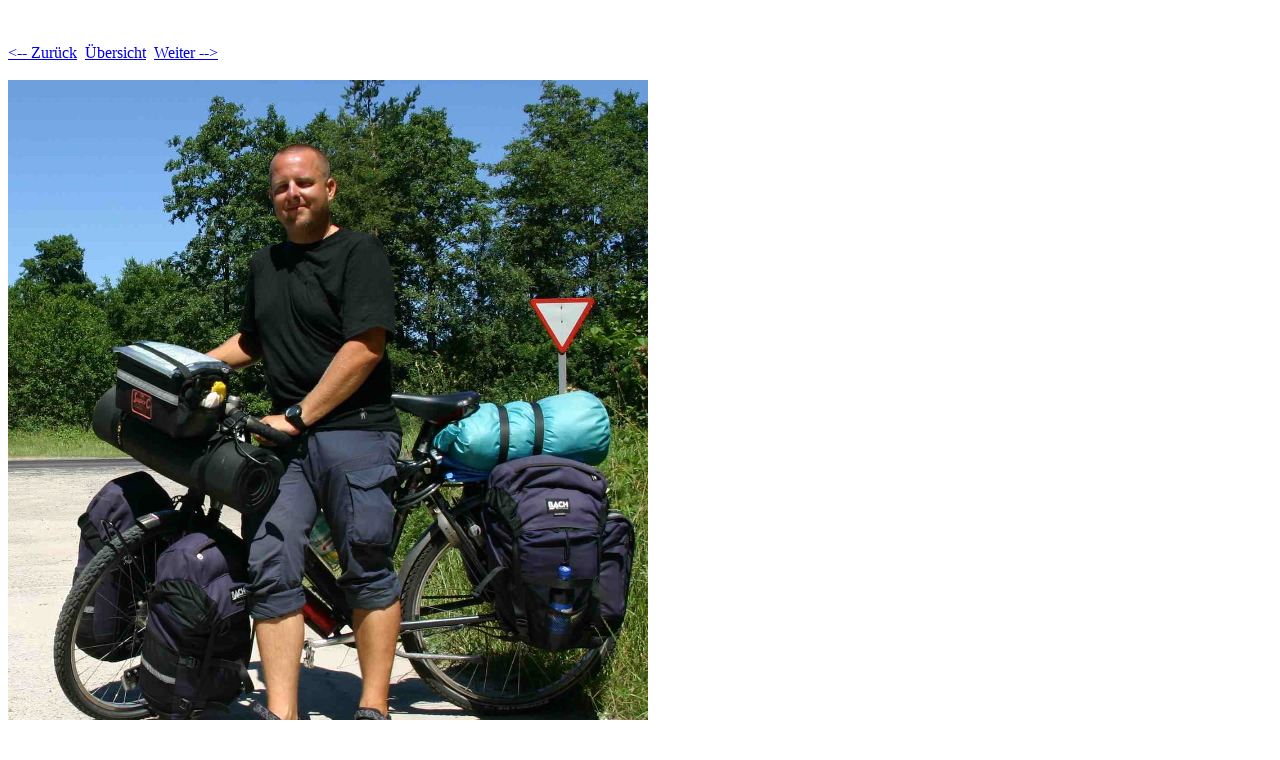

--- FILE ---
content_type: text/html
request_url: http://stephan-on-tour.planet-maxx.net/images/tour/tour-Seiten/Bild0.html
body_size: 346
content:
<!DOCTYPE HTML PUBLIC "-//W3C//DTD HTML 4.01 Transitional//EN">
<html>
 <head>
  <meta http-equiv="Content-Type" content="text/html; charset=utf-8">
  <title>
  ukraine1
  </title>
 </head>
 <body bgcolor="#ffffff" text="#000000">
  <br><br><A HREF="Bild3.html"><-- Zurück</A>&nbsp;&nbsp;<A HREF="../tour.html">Übersicht</A>&nbsp;&nbsp;<A HREF="Bild1.html">Weiter --></A><br><br>
  <img height="698" alt="ukraine1" width="640" src="../tour-Bilder/0.jpg">
  <br><br>Ukraine Im Juli 2006
 </body>
</html>
